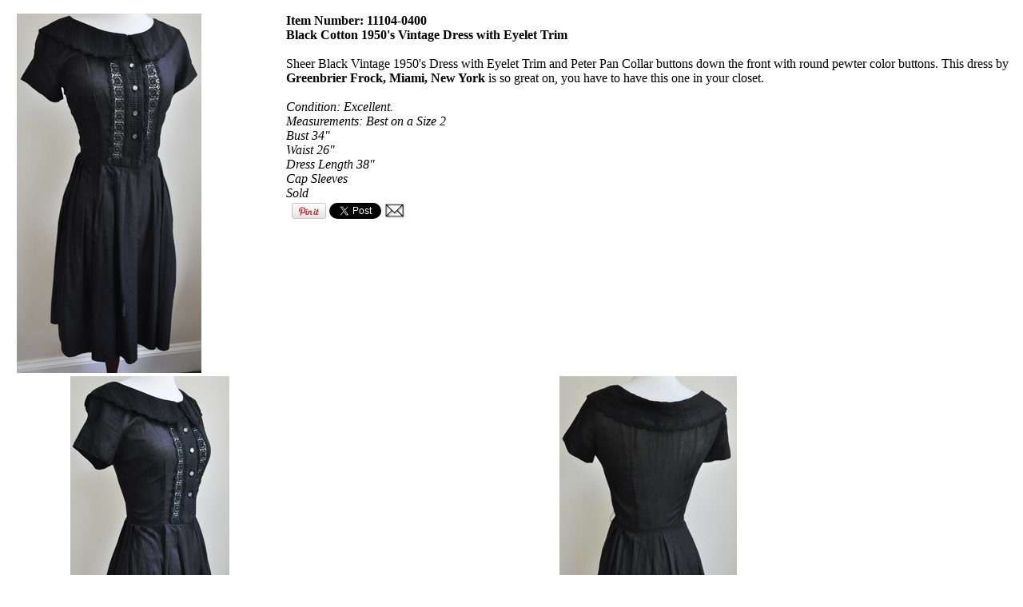

--- FILE ---
content_type: text/html
request_url: http://archive.vintagevirtuosa.com/archive2.php?category=11&item=104&department=0400
body_size: 4569
content:

<HTML>
<HEAD>

<TITLE>Black Cotton 1950's Vintage Dress with Eyelet Trim | Vintage Clothing Casual Dresses | VintageVirtuosa.com</TITLE>
<META name="description" content="Sheer Black Vintage 1950's Dress with Eyelet Trim and Peter Pan Collar buttons down the front with round pewter color buttons.  This dress by Greenbrier Frock, Miami, New York is so great on, you have to have this one in your closet.">

<LINK REL="STYLESHEET" HREF="/style2.css" TYPE="text/css">
<script type="text/javascript">

  var _gaq = _gaq || [];
  _gaq.push(['_setAccount', 'UA-24441826-1']);
  _gaq.push(['_trackPageview']);

  (function() {
    var ga = document.createElement('script'); ga.type = 'text/javascript'; ga.async = true;
    ga.src = ('https:' == document.location.protocol ? 'https://ssl' : 'http://www') + '.google-analytics.com/ga.js';
    var s = document.getElementsByTagName('script')[0]; s.parentNode.insertBefore(ga, s);
  })();

</script>
</HEAD>
<BODY bgcolor=#FFFFFF>
<div id="fb-root"></div>
<script>(function(d, s, id) {
  var js, fjs = d.getElementsByTagName(s)[0];
  if (d.getElementById(id)) return;
  js = d.createElement(s); js.id = id;
  js.src = "//connect.facebook.net/en_US/all.js#xfbml=1";
  fjs.parentNode.insertBefore(js, fjs);
}(document, 'script', 'facebook-jssdk'));</script>
<CENTER>
	<TABLE border="0">
  	<TBODY>
    	<TR>
      	<TD align="left" valign="top">
	
	<TABLE>	
	<TR>
	<TD align="left" valign="top">
	
	
	</TD>
	<TD align="center" valign="top">

		<TABLE border=0>
		<TR>

<TD valign=top>

	<A href="javascript: history.go(-1)">
	<IMG src="/item_images/BlackMexicanDress.jpg" alt="click for previous page" border=0>
	</A>
	</TD>
	<TD valign=top>
	<B>
	Item Number: 11104-0400<BR>
	Black Cotton 1950's Vintage Dress with Eyelet Trim
	</B>
	<BR><BR>
	Sheer Black Vintage 1950's Dress with Eyelet Trim and Peter Pan Collar buttons down the front with round pewter color buttons.  This dress by <B>Greenbrier Frock, Miami, New York</B> is so great on, you have to have this one in your closet.
	<BR><BR>
	<I>
	Condition: Excellent.
	<BR>
	Measurements: Best on a Size 2<BR>Bust 34"<BR>Waist 26"<BR>Dress Length 38"<BR>Cap Sleeves
	<BR>
	
Sold

<TABLE border=0>
<TR>

<TD><div class=fb-like data-send=false data-layout=button_count data-width=40 data-show-faces=false data-font=arial data-href="http://www.vintagevirtuosa.com/items2.php?category=11&amp;item=104&amp;department=0400"></div></TD>
<TD>
<a href="http://pinterest.com/pin/create/button/?url=http%3A%2F%2Fwww.vintagevirtuosa.com%2Fitems2.php%3Fcategory%3D11%26item%3D104%26department%3D0400&media=http%3A%2F%2Fwww.vintagevirtuosa.com%2Fitem_images%2FBlackMexicanDress.jpg&description=Vintage%20Virtuosa" class=pin-it-button count-layout=horizontal><img border=0 src=//assets.pinterest.com/images/PinExt.png title="Pin It" /></a>
</TD>
<TD>
<a href="https://twitter.com/share" class="twitter-share-button" data-text="Check out this great item from Vintage Virtuosa!">Tweet</a>
<script>!function(d,s,id){var js,fjs=d.getElementsByTagName(s)[0];if(!d.getElementById(id)){js=d.createElement(s);js.id=id;js.src="//platform.twitter.com/widgets.js";fjs.parentNode.insertBefore(js,fjs);}}(document,"script","twitter-wjs");</script>
</TD>
<TD><A href="mailto:?subject=Vintage Virtuosa Item&body=Check out this great item from Vintage Virtuosa%0A%0Ahttp%3A%2F%2Fwww.vintagevirtuosa.com%2Fitems2.php%3Fcategory%3D11%26item%3D104%26department%3D0400"><IMG src=/images/env3.jpg border=0></A></TD>
</TR>
</TABLE>

	</I>
	</TD>
	</TR>
	

		<TR>
		<TD align=center>
		<A href="javascript: history.go(-1)">
		<IMG src="/item_images/BlackMexicanDress2.jpg" alt="click for previous page" border=0>
		</A>
		</TD>
		

		<TD align=center>
		<A href="javascript: history.go(-1)">
		<IMG src="/item_images/BlackMexicanDress3.jpg" alt="click for previous page" border=0>
		</A>
		</TD>
		</TR>
		

		<TR>
		<TD align=center>
		<A href="javascript: history.go(-1)">
		<IMG src="/item_images/BlackMexicanDress4.jpg" alt="click for previous page" border=0>
		</A>
		</TD>
		

		<TD align=center>
		<A href="javascript: history.go(-1)">
		<IMG src="/item_images/BlackMexicanDress5.jpg" alt="click for previous page" border=0>
		</A>
		</TD>
		</TR>
		

		<TR>
		<TD align=center>
		<A href="javascript: history.go(-1)">
		<IMG src="/item_images/BlackMexicanDress.jpg" alt="click for previous page" border=0>
		</A>
		</TD>
		
		</TABLE>
	</TD>
	</TR>
	</TABLE>

	</TD>
	</TR>
	</TBODY>
	</TABLE>
<script type="text/javascript" src="//assets.pinterest.com/js/pinit.js"></script>
<CENTER>
</BODY>
</HTML>

